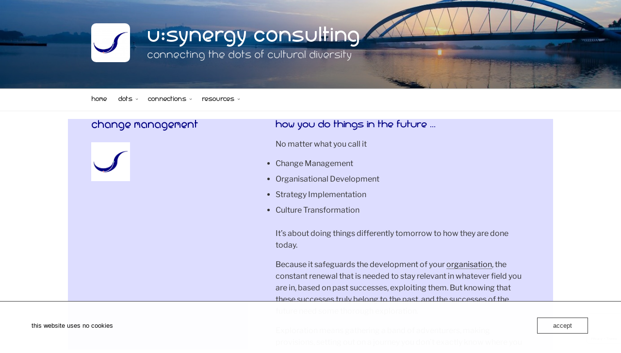

--- FILE ---
content_type: text/html; charset=utf-8
request_url: https://www.google.com/recaptcha/api2/anchor?ar=1&k=6LfACb0ZAAAAAPBlN2iOxyKRfv5bkUYg5cgSZfed&co=aHR0cHM6Ly93d3cudXN5bmVyZ3kuY29uc3VsdGluZzo0NDM.&hl=en&v=PoyoqOPhxBO7pBk68S4YbpHZ&size=invisible&anchor-ms=20000&execute-ms=30000&cb=rnv968qoyvp
body_size: 48817
content:
<!DOCTYPE HTML><html dir="ltr" lang="en"><head><meta http-equiv="Content-Type" content="text/html; charset=UTF-8">
<meta http-equiv="X-UA-Compatible" content="IE=edge">
<title>reCAPTCHA</title>
<style type="text/css">
/* cyrillic-ext */
@font-face {
  font-family: 'Roboto';
  font-style: normal;
  font-weight: 400;
  font-stretch: 100%;
  src: url(//fonts.gstatic.com/s/roboto/v48/KFO7CnqEu92Fr1ME7kSn66aGLdTylUAMa3GUBHMdazTgWw.woff2) format('woff2');
  unicode-range: U+0460-052F, U+1C80-1C8A, U+20B4, U+2DE0-2DFF, U+A640-A69F, U+FE2E-FE2F;
}
/* cyrillic */
@font-face {
  font-family: 'Roboto';
  font-style: normal;
  font-weight: 400;
  font-stretch: 100%;
  src: url(//fonts.gstatic.com/s/roboto/v48/KFO7CnqEu92Fr1ME7kSn66aGLdTylUAMa3iUBHMdazTgWw.woff2) format('woff2');
  unicode-range: U+0301, U+0400-045F, U+0490-0491, U+04B0-04B1, U+2116;
}
/* greek-ext */
@font-face {
  font-family: 'Roboto';
  font-style: normal;
  font-weight: 400;
  font-stretch: 100%;
  src: url(//fonts.gstatic.com/s/roboto/v48/KFO7CnqEu92Fr1ME7kSn66aGLdTylUAMa3CUBHMdazTgWw.woff2) format('woff2');
  unicode-range: U+1F00-1FFF;
}
/* greek */
@font-face {
  font-family: 'Roboto';
  font-style: normal;
  font-weight: 400;
  font-stretch: 100%;
  src: url(//fonts.gstatic.com/s/roboto/v48/KFO7CnqEu92Fr1ME7kSn66aGLdTylUAMa3-UBHMdazTgWw.woff2) format('woff2');
  unicode-range: U+0370-0377, U+037A-037F, U+0384-038A, U+038C, U+038E-03A1, U+03A3-03FF;
}
/* math */
@font-face {
  font-family: 'Roboto';
  font-style: normal;
  font-weight: 400;
  font-stretch: 100%;
  src: url(//fonts.gstatic.com/s/roboto/v48/KFO7CnqEu92Fr1ME7kSn66aGLdTylUAMawCUBHMdazTgWw.woff2) format('woff2');
  unicode-range: U+0302-0303, U+0305, U+0307-0308, U+0310, U+0312, U+0315, U+031A, U+0326-0327, U+032C, U+032F-0330, U+0332-0333, U+0338, U+033A, U+0346, U+034D, U+0391-03A1, U+03A3-03A9, U+03B1-03C9, U+03D1, U+03D5-03D6, U+03F0-03F1, U+03F4-03F5, U+2016-2017, U+2034-2038, U+203C, U+2040, U+2043, U+2047, U+2050, U+2057, U+205F, U+2070-2071, U+2074-208E, U+2090-209C, U+20D0-20DC, U+20E1, U+20E5-20EF, U+2100-2112, U+2114-2115, U+2117-2121, U+2123-214F, U+2190, U+2192, U+2194-21AE, U+21B0-21E5, U+21F1-21F2, U+21F4-2211, U+2213-2214, U+2216-22FF, U+2308-230B, U+2310, U+2319, U+231C-2321, U+2336-237A, U+237C, U+2395, U+239B-23B7, U+23D0, U+23DC-23E1, U+2474-2475, U+25AF, U+25B3, U+25B7, U+25BD, U+25C1, U+25CA, U+25CC, U+25FB, U+266D-266F, U+27C0-27FF, U+2900-2AFF, U+2B0E-2B11, U+2B30-2B4C, U+2BFE, U+3030, U+FF5B, U+FF5D, U+1D400-1D7FF, U+1EE00-1EEFF;
}
/* symbols */
@font-face {
  font-family: 'Roboto';
  font-style: normal;
  font-weight: 400;
  font-stretch: 100%;
  src: url(//fonts.gstatic.com/s/roboto/v48/KFO7CnqEu92Fr1ME7kSn66aGLdTylUAMaxKUBHMdazTgWw.woff2) format('woff2');
  unicode-range: U+0001-000C, U+000E-001F, U+007F-009F, U+20DD-20E0, U+20E2-20E4, U+2150-218F, U+2190, U+2192, U+2194-2199, U+21AF, U+21E6-21F0, U+21F3, U+2218-2219, U+2299, U+22C4-22C6, U+2300-243F, U+2440-244A, U+2460-24FF, U+25A0-27BF, U+2800-28FF, U+2921-2922, U+2981, U+29BF, U+29EB, U+2B00-2BFF, U+4DC0-4DFF, U+FFF9-FFFB, U+10140-1018E, U+10190-1019C, U+101A0, U+101D0-101FD, U+102E0-102FB, U+10E60-10E7E, U+1D2C0-1D2D3, U+1D2E0-1D37F, U+1F000-1F0FF, U+1F100-1F1AD, U+1F1E6-1F1FF, U+1F30D-1F30F, U+1F315, U+1F31C, U+1F31E, U+1F320-1F32C, U+1F336, U+1F378, U+1F37D, U+1F382, U+1F393-1F39F, U+1F3A7-1F3A8, U+1F3AC-1F3AF, U+1F3C2, U+1F3C4-1F3C6, U+1F3CA-1F3CE, U+1F3D4-1F3E0, U+1F3ED, U+1F3F1-1F3F3, U+1F3F5-1F3F7, U+1F408, U+1F415, U+1F41F, U+1F426, U+1F43F, U+1F441-1F442, U+1F444, U+1F446-1F449, U+1F44C-1F44E, U+1F453, U+1F46A, U+1F47D, U+1F4A3, U+1F4B0, U+1F4B3, U+1F4B9, U+1F4BB, U+1F4BF, U+1F4C8-1F4CB, U+1F4D6, U+1F4DA, U+1F4DF, U+1F4E3-1F4E6, U+1F4EA-1F4ED, U+1F4F7, U+1F4F9-1F4FB, U+1F4FD-1F4FE, U+1F503, U+1F507-1F50B, U+1F50D, U+1F512-1F513, U+1F53E-1F54A, U+1F54F-1F5FA, U+1F610, U+1F650-1F67F, U+1F687, U+1F68D, U+1F691, U+1F694, U+1F698, U+1F6AD, U+1F6B2, U+1F6B9-1F6BA, U+1F6BC, U+1F6C6-1F6CF, U+1F6D3-1F6D7, U+1F6E0-1F6EA, U+1F6F0-1F6F3, U+1F6F7-1F6FC, U+1F700-1F7FF, U+1F800-1F80B, U+1F810-1F847, U+1F850-1F859, U+1F860-1F887, U+1F890-1F8AD, U+1F8B0-1F8BB, U+1F8C0-1F8C1, U+1F900-1F90B, U+1F93B, U+1F946, U+1F984, U+1F996, U+1F9E9, U+1FA00-1FA6F, U+1FA70-1FA7C, U+1FA80-1FA89, U+1FA8F-1FAC6, U+1FACE-1FADC, U+1FADF-1FAE9, U+1FAF0-1FAF8, U+1FB00-1FBFF;
}
/* vietnamese */
@font-face {
  font-family: 'Roboto';
  font-style: normal;
  font-weight: 400;
  font-stretch: 100%;
  src: url(//fonts.gstatic.com/s/roboto/v48/KFO7CnqEu92Fr1ME7kSn66aGLdTylUAMa3OUBHMdazTgWw.woff2) format('woff2');
  unicode-range: U+0102-0103, U+0110-0111, U+0128-0129, U+0168-0169, U+01A0-01A1, U+01AF-01B0, U+0300-0301, U+0303-0304, U+0308-0309, U+0323, U+0329, U+1EA0-1EF9, U+20AB;
}
/* latin-ext */
@font-face {
  font-family: 'Roboto';
  font-style: normal;
  font-weight: 400;
  font-stretch: 100%;
  src: url(//fonts.gstatic.com/s/roboto/v48/KFO7CnqEu92Fr1ME7kSn66aGLdTylUAMa3KUBHMdazTgWw.woff2) format('woff2');
  unicode-range: U+0100-02BA, U+02BD-02C5, U+02C7-02CC, U+02CE-02D7, U+02DD-02FF, U+0304, U+0308, U+0329, U+1D00-1DBF, U+1E00-1E9F, U+1EF2-1EFF, U+2020, U+20A0-20AB, U+20AD-20C0, U+2113, U+2C60-2C7F, U+A720-A7FF;
}
/* latin */
@font-face {
  font-family: 'Roboto';
  font-style: normal;
  font-weight: 400;
  font-stretch: 100%;
  src: url(//fonts.gstatic.com/s/roboto/v48/KFO7CnqEu92Fr1ME7kSn66aGLdTylUAMa3yUBHMdazQ.woff2) format('woff2');
  unicode-range: U+0000-00FF, U+0131, U+0152-0153, U+02BB-02BC, U+02C6, U+02DA, U+02DC, U+0304, U+0308, U+0329, U+2000-206F, U+20AC, U+2122, U+2191, U+2193, U+2212, U+2215, U+FEFF, U+FFFD;
}
/* cyrillic-ext */
@font-face {
  font-family: 'Roboto';
  font-style: normal;
  font-weight: 500;
  font-stretch: 100%;
  src: url(//fonts.gstatic.com/s/roboto/v48/KFO7CnqEu92Fr1ME7kSn66aGLdTylUAMa3GUBHMdazTgWw.woff2) format('woff2');
  unicode-range: U+0460-052F, U+1C80-1C8A, U+20B4, U+2DE0-2DFF, U+A640-A69F, U+FE2E-FE2F;
}
/* cyrillic */
@font-face {
  font-family: 'Roboto';
  font-style: normal;
  font-weight: 500;
  font-stretch: 100%;
  src: url(//fonts.gstatic.com/s/roboto/v48/KFO7CnqEu92Fr1ME7kSn66aGLdTylUAMa3iUBHMdazTgWw.woff2) format('woff2');
  unicode-range: U+0301, U+0400-045F, U+0490-0491, U+04B0-04B1, U+2116;
}
/* greek-ext */
@font-face {
  font-family: 'Roboto';
  font-style: normal;
  font-weight: 500;
  font-stretch: 100%;
  src: url(//fonts.gstatic.com/s/roboto/v48/KFO7CnqEu92Fr1ME7kSn66aGLdTylUAMa3CUBHMdazTgWw.woff2) format('woff2');
  unicode-range: U+1F00-1FFF;
}
/* greek */
@font-face {
  font-family: 'Roboto';
  font-style: normal;
  font-weight: 500;
  font-stretch: 100%;
  src: url(//fonts.gstatic.com/s/roboto/v48/KFO7CnqEu92Fr1ME7kSn66aGLdTylUAMa3-UBHMdazTgWw.woff2) format('woff2');
  unicode-range: U+0370-0377, U+037A-037F, U+0384-038A, U+038C, U+038E-03A1, U+03A3-03FF;
}
/* math */
@font-face {
  font-family: 'Roboto';
  font-style: normal;
  font-weight: 500;
  font-stretch: 100%;
  src: url(//fonts.gstatic.com/s/roboto/v48/KFO7CnqEu92Fr1ME7kSn66aGLdTylUAMawCUBHMdazTgWw.woff2) format('woff2');
  unicode-range: U+0302-0303, U+0305, U+0307-0308, U+0310, U+0312, U+0315, U+031A, U+0326-0327, U+032C, U+032F-0330, U+0332-0333, U+0338, U+033A, U+0346, U+034D, U+0391-03A1, U+03A3-03A9, U+03B1-03C9, U+03D1, U+03D5-03D6, U+03F0-03F1, U+03F4-03F5, U+2016-2017, U+2034-2038, U+203C, U+2040, U+2043, U+2047, U+2050, U+2057, U+205F, U+2070-2071, U+2074-208E, U+2090-209C, U+20D0-20DC, U+20E1, U+20E5-20EF, U+2100-2112, U+2114-2115, U+2117-2121, U+2123-214F, U+2190, U+2192, U+2194-21AE, U+21B0-21E5, U+21F1-21F2, U+21F4-2211, U+2213-2214, U+2216-22FF, U+2308-230B, U+2310, U+2319, U+231C-2321, U+2336-237A, U+237C, U+2395, U+239B-23B7, U+23D0, U+23DC-23E1, U+2474-2475, U+25AF, U+25B3, U+25B7, U+25BD, U+25C1, U+25CA, U+25CC, U+25FB, U+266D-266F, U+27C0-27FF, U+2900-2AFF, U+2B0E-2B11, U+2B30-2B4C, U+2BFE, U+3030, U+FF5B, U+FF5D, U+1D400-1D7FF, U+1EE00-1EEFF;
}
/* symbols */
@font-face {
  font-family: 'Roboto';
  font-style: normal;
  font-weight: 500;
  font-stretch: 100%;
  src: url(//fonts.gstatic.com/s/roboto/v48/KFO7CnqEu92Fr1ME7kSn66aGLdTylUAMaxKUBHMdazTgWw.woff2) format('woff2');
  unicode-range: U+0001-000C, U+000E-001F, U+007F-009F, U+20DD-20E0, U+20E2-20E4, U+2150-218F, U+2190, U+2192, U+2194-2199, U+21AF, U+21E6-21F0, U+21F3, U+2218-2219, U+2299, U+22C4-22C6, U+2300-243F, U+2440-244A, U+2460-24FF, U+25A0-27BF, U+2800-28FF, U+2921-2922, U+2981, U+29BF, U+29EB, U+2B00-2BFF, U+4DC0-4DFF, U+FFF9-FFFB, U+10140-1018E, U+10190-1019C, U+101A0, U+101D0-101FD, U+102E0-102FB, U+10E60-10E7E, U+1D2C0-1D2D3, U+1D2E0-1D37F, U+1F000-1F0FF, U+1F100-1F1AD, U+1F1E6-1F1FF, U+1F30D-1F30F, U+1F315, U+1F31C, U+1F31E, U+1F320-1F32C, U+1F336, U+1F378, U+1F37D, U+1F382, U+1F393-1F39F, U+1F3A7-1F3A8, U+1F3AC-1F3AF, U+1F3C2, U+1F3C4-1F3C6, U+1F3CA-1F3CE, U+1F3D4-1F3E0, U+1F3ED, U+1F3F1-1F3F3, U+1F3F5-1F3F7, U+1F408, U+1F415, U+1F41F, U+1F426, U+1F43F, U+1F441-1F442, U+1F444, U+1F446-1F449, U+1F44C-1F44E, U+1F453, U+1F46A, U+1F47D, U+1F4A3, U+1F4B0, U+1F4B3, U+1F4B9, U+1F4BB, U+1F4BF, U+1F4C8-1F4CB, U+1F4D6, U+1F4DA, U+1F4DF, U+1F4E3-1F4E6, U+1F4EA-1F4ED, U+1F4F7, U+1F4F9-1F4FB, U+1F4FD-1F4FE, U+1F503, U+1F507-1F50B, U+1F50D, U+1F512-1F513, U+1F53E-1F54A, U+1F54F-1F5FA, U+1F610, U+1F650-1F67F, U+1F687, U+1F68D, U+1F691, U+1F694, U+1F698, U+1F6AD, U+1F6B2, U+1F6B9-1F6BA, U+1F6BC, U+1F6C6-1F6CF, U+1F6D3-1F6D7, U+1F6E0-1F6EA, U+1F6F0-1F6F3, U+1F6F7-1F6FC, U+1F700-1F7FF, U+1F800-1F80B, U+1F810-1F847, U+1F850-1F859, U+1F860-1F887, U+1F890-1F8AD, U+1F8B0-1F8BB, U+1F8C0-1F8C1, U+1F900-1F90B, U+1F93B, U+1F946, U+1F984, U+1F996, U+1F9E9, U+1FA00-1FA6F, U+1FA70-1FA7C, U+1FA80-1FA89, U+1FA8F-1FAC6, U+1FACE-1FADC, U+1FADF-1FAE9, U+1FAF0-1FAF8, U+1FB00-1FBFF;
}
/* vietnamese */
@font-face {
  font-family: 'Roboto';
  font-style: normal;
  font-weight: 500;
  font-stretch: 100%;
  src: url(//fonts.gstatic.com/s/roboto/v48/KFO7CnqEu92Fr1ME7kSn66aGLdTylUAMa3OUBHMdazTgWw.woff2) format('woff2');
  unicode-range: U+0102-0103, U+0110-0111, U+0128-0129, U+0168-0169, U+01A0-01A1, U+01AF-01B0, U+0300-0301, U+0303-0304, U+0308-0309, U+0323, U+0329, U+1EA0-1EF9, U+20AB;
}
/* latin-ext */
@font-face {
  font-family: 'Roboto';
  font-style: normal;
  font-weight: 500;
  font-stretch: 100%;
  src: url(//fonts.gstatic.com/s/roboto/v48/KFO7CnqEu92Fr1ME7kSn66aGLdTylUAMa3KUBHMdazTgWw.woff2) format('woff2');
  unicode-range: U+0100-02BA, U+02BD-02C5, U+02C7-02CC, U+02CE-02D7, U+02DD-02FF, U+0304, U+0308, U+0329, U+1D00-1DBF, U+1E00-1E9F, U+1EF2-1EFF, U+2020, U+20A0-20AB, U+20AD-20C0, U+2113, U+2C60-2C7F, U+A720-A7FF;
}
/* latin */
@font-face {
  font-family: 'Roboto';
  font-style: normal;
  font-weight: 500;
  font-stretch: 100%;
  src: url(//fonts.gstatic.com/s/roboto/v48/KFO7CnqEu92Fr1ME7kSn66aGLdTylUAMa3yUBHMdazQ.woff2) format('woff2');
  unicode-range: U+0000-00FF, U+0131, U+0152-0153, U+02BB-02BC, U+02C6, U+02DA, U+02DC, U+0304, U+0308, U+0329, U+2000-206F, U+20AC, U+2122, U+2191, U+2193, U+2212, U+2215, U+FEFF, U+FFFD;
}
/* cyrillic-ext */
@font-face {
  font-family: 'Roboto';
  font-style: normal;
  font-weight: 900;
  font-stretch: 100%;
  src: url(//fonts.gstatic.com/s/roboto/v48/KFO7CnqEu92Fr1ME7kSn66aGLdTylUAMa3GUBHMdazTgWw.woff2) format('woff2');
  unicode-range: U+0460-052F, U+1C80-1C8A, U+20B4, U+2DE0-2DFF, U+A640-A69F, U+FE2E-FE2F;
}
/* cyrillic */
@font-face {
  font-family: 'Roboto';
  font-style: normal;
  font-weight: 900;
  font-stretch: 100%;
  src: url(//fonts.gstatic.com/s/roboto/v48/KFO7CnqEu92Fr1ME7kSn66aGLdTylUAMa3iUBHMdazTgWw.woff2) format('woff2');
  unicode-range: U+0301, U+0400-045F, U+0490-0491, U+04B0-04B1, U+2116;
}
/* greek-ext */
@font-face {
  font-family: 'Roboto';
  font-style: normal;
  font-weight: 900;
  font-stretch: 100%;
  src: url(//fonts.gstatic.com/s/roboto/v48/KFO7CnqEu92Fr1ME7kSn66aGLdTylUAMa3CUBHMdazTgWw.woff2) format('woff2');
  unicode-range: U+1F00-1FFF;
}
/* greek */
@font-face {
  font-family: 'Roboto';
  font-style: normal;
  font-weight: 900;
  font-stretch: 100%;
  src: url(//fonts.gstatic.com/s/roboto/v48/KFO7CnqEu92Fr1ME7kSn66aGLdTylUAMa3-UBHMdazTgWw.woff2) format('woff2');
  unicode-range: U+0370-0377, U+037A-037F, U+0384-038A, U+038C, U+038E-03A1, U+03A3-03FF;
}
/* math */
@font-face {
  font-family: 'Roboto';
  font-style: normal;
  font-weight: 900;
  font-stretch: 100%;
  src: url(//fonts.gstatic.com/s/roboto/v48/KFO7CnqEu92Fr1ME7kSn66aGLdTylUAMawCUBHMdazTgWw.woff2) format('woff2');
  unicode-range: U+0302-0303, U+0305, U+0307-0308, U+0310, U+0312, U+0315, U+031A, U+0326-0327, U+032C, U+032F-0330, U+0332-0333, U+0338, U+033A, U+0346, U+034D, U+0391-03A1, U+03A3-03A9, U+03B1-03C9, U+03D1, U+03D5-03D6, U+03F0-03F1, U+03F4-03F5, U+2016-2017, U+2034-2038, U+203C, U+2040, U+2043, U+2047, U+2050, U+2057, U+205F, U+2070-2071, U+2074-208E, U+2090-209C, U+20D0-20DC, U+20E1, U+20E5-20EF, U+2100-2112, U+2114-2115, U+2117-2121, U+2123-214F, U+2190, U+2192, U+2194-21AE, U+21B0-21E5, U+21F1-21F2, U+21F4-2211, U+2213-2214, U+2216-22FF, U+2308-230B, U+2310, U+2319, U+231C-2321, U+2336-237A, U+237C, U+2395, U+239B-23B7, U+23D0, U+23DC-23E1, U+2474-2475, U+25AF, U+25B3, U+25B7, U+25BD, U+25C1, U+25CA, U+25CC, U+25FB, U+266D-266F, U+27C0-27FF, U+2900-2AFF, U+2B0E-2B11, U+2B30-2B4C, U+2BFE, U+3030, U+FF5B, U+FF5D, U+1D400-1D7FF, U+1EE00-1EEFF;
}
/* symbols */
@font-face {
  font-family: 'Roboto';
  font-style: normal;
  font-weight: 900;
  font-stretch: 100%;
  src: url(//fonts.gstatic.com/s/roboto/v48/KFO7CnqEu92Fr1ME7kSn66aGLdTylUAMaxKUBHMdazTgWw.woff2) format('woff2');
  unicode-range: U+0001-000C, U+000E-001F, U+007F-009F, U+20DD-20E0, U+20E2-20E4, U+2150-218F, U+2190, U+2192, U+2194-2199, U+21AF, U+21E6-21F0, U+21F3, U+2218-2219, U+2299, U+22C4-22C6, U+2300-243F, U+2440-244A, U+2460-24FF, U+25A0-27BF, U+2800-28FF, U+2921-2922, U+2981, U+29BF, U+29EB, U+2B00-2BFF, U+4DC0-4DFF, U+FFF9-FFFB, U+10140-1018E, U+10190-1019C, U+101A0, U+101D0-101FD, U+102E0-102FB, U+10E60-10E7E, U+1D2C0-1D2D3, U+1D2E0-1D37F, U+1F000-1F0FF, U+1F100-1F1AD, U+1F1E6-1F1FF, U+1F30D-1F30F, U+1F315, U+1F31C, U+1F31E, U+1F320-1F32C, U+1F336, U+1F378, U+1F37D, U+1F382, U+1F393-1F39F, U+1F3A7-1F3A8, U+1F3AC-1F3AF, U+1F3C2, U+1F3C4-1F3C6, U+1F3CA-1F3CE, U+1F3D4-1F3E0, U+1F3ED, U+1F3F1-1F3F3, U+1F3F5-1F3F7, U+1F408, U+1F415, U+1F41F, U+1F426, U+1F43F, U+1F441-1F442, U+1F444, U+1F446-1F449, U+1F44C-1F44E, U+1F453, U+1F46A, U+1F47D, U+1F4A3, U+1F4B0, U+1F4B3, U+1F4B9, U+1F4BB, U+1F4BF, U+1F4C8-1F4CB, U+1F4D6, U+1F4DA, U+1F4DF, U+1F4E3-1F4E6, U+1F4EA-1F4ED, U+1F4F7, U+1F4F9-1F4FB, U+1F4FD-1F4FE, U+1F503, U+1F507-1F50B, U+1F50D, U+1F512-1F513, U+1F53E-1F54A, U+1F54F-1F5FA, U+1F610, U+1F650-1F67F, U+1F687, U+1F68D, U+1F691, U+1F694, U+1F698, U+1F6AD, U+1F6B2, U+1F6B9-1F6BA, U+1F6BC, U+1F6C6-1F6CF, U+1F6D3-1F6D7, U+1F6E0-1F6EA, U+1F6F0-1F6F3, U+1F6F7-1F6FC, U+1F700-1F7FF, U+1F800-1F80B, U+1F810-1F847, U+1F850-1F859, U+1F860-1F887, U+1F890-1F8AD, U+1F8B0-1F8BB, U+1F8C0-1F8C1, U+1F900-1F90B, U+1F93B, U+1F946, U+1F984, U+1F996, U+1F9E9, U+1FA00-1FA6F, U+1FA70-1FA7C, U+1FA80-1FA89, U+1FA8F-1FAC6, U+1FACE-1FADC, U+1FADF-1FAE9, U+1FAF0-1FAF8, U+1FB00-1FBFF;
}
/* vietnamese */
@font-face {
  font-family: 'Roboto';
  font-style: normal;
  font-weight: 900;
  font-stretch: 100%;
  src: url(//fonts.gstatic.com/s/roboto/v48/KFO7CnqEu92Fr1ME7kSn66aGLdTylUAMa3OUBHMdazTgWw.woff2) format('woff2');
  unicode-range: U+0102-0103, U+0110-0111, U+0128-0129, U+0168-0169, U+01A0-01A1, U+01AF-01B0, U+0300-0301, U+0303-0304, U+0308-0309, U+0323, U+0329, U+1EA0-1EF9, U+20AB;
}
/* latin-ext */
@font-face {
  font-family: 'Roboto';
  font-style: normal;
  font-weight: 900;
  font-stretch: 100%;
  src: url(//fonts.gstatic.com/s/roboto/v48/KFO7CnqEu92Fr1ME7kSn66aGLdTylUAMa3KUBHMdazTgWw.woff2) format('woff2');
  unicode-range: U+0100-02BA, U+02BD-02C5, U+02C7-02CC, U+02CE-02D7, U+02DD-02FF, U+0304, U+0308, U+0329, U+1D00-1DBF, U+1E00-1E9F, U+1EF2-1EFF, U+2020, U+20A0-20AB, U+20AD-20C0, U+2113, U+2C60-2C7F, U+A720-A7FF;
}
/* latin */
@font-face {
  font-family: 'Roboto';
  font-style: normal;
  font-weight: 900;
  font-stretch: 100%;
  src: url(//fonts.gstatic.com/s/roboto/v48/KFO7CnqEu92Fr1ME7kSn66aGLdTylUAMa3yUBHMdazQ.woff2) format('woff2');
  unicode-range: U+0000-00FF, U+0131, U+0152-0153, U+02BB-02BC, U+02C6, U+02DA, U+02DC, U+0304, U+0308, U+0329, U+2000-206F, U+20AC, U+2122, U+2191, U+2193, U+2212, U+2215, U+FEFF, U+FFFD;
}

</style>
<link rel="stylesheet" type="text/css" href="https://www.gstatic.com/recaptcha/releases/PoyoqOPhxBO7pBk68S4YbpHZ/styles__ltr.css">
<script nonce="MB3YpQfiUHPOyTGMYe2e7w" type="text/javascript">window['__recaptcha_api'] = 'https://www.google.com/recaptcha/api2/';</script>
<script type="text/javascript" src="https://www.gstatic.com/recaptcha/releases/PoyoqOPhxBO7pBk68S4YbpHZ/recaptcha__en.js" nonce="MB3YpQfiUHPOyTGMYe2e7w">
      
    </script></head>
<body><div id="rc-anchor-alert" class="rc-anchor-alert"></div>
<input type="hidden" id="recaptcha-token" value="[base64]">
<script type="text/javascript" nonce="MB3YpQfiUHPOyTGMYe2e7w">
      recaptcha.anchor.Main.init("[\x22ainput\x22,[\x22bgdata\x22,\x22\x22,\[base64]/[base64]/MjU1Ong/[base64]/[base64]/[base64]/[base64]/[base64]/[base64]/[base64]/[base64]/[base64]/[base64]/[base64]/[base64]/[base64]/[base64]/[base64]\\u003d\x22,\[base64]\x22,\x22bVtVw74Rwow6wr7DkcKew7fDlXRww7EKw7DDvB07dMOFwpx/VsKPIkbCtzDDsEomesKfTXHCixJkJcKNOsKNw6DCgQTDqEctwqEEwrN7w7Nkw5fDpsO1w6/DucK/fBfDlgo2U1dBFxIjwqpfwokUwq1Gw5tOPh7CtiPCtcK0wosjw5liw4fCllQAw4bCiSPDm8Kaw6bChErDqS3CgsOdFQZtM8OHw6dDwqjCtcObwqstwrZzw6ExSMOQwo/Dq8KAJ2rCkMOnwpElw5rDmRc8w6rDn8KfIkQzZAPCsDN8YMOFW0bDvMKQwqzCuz/Cm8OYw6jCl8KowpIqVMKUZ8K9AcOZwqrDsHh2wpR9wo/Ct2kHEsKaZ8KFfCjCsGoJJsKVwp/DhsOrHg48PU3CoFXCvnbCvE4kO8ONbMOlV1TCkmTDqR7DjWHDmMOhZcOCwqLCjcO9wrV4GwbDj8OSN8OPwpHCs8KVKMK/RRt9eEDDjcOjD8O/NWwyw7xdw4vDtToJw7HDlsK+wosuw5oga24pDj9KwpphwqvCr2U7fcKZw6rCrREzPArDpCxPAMKDR8OJfx/Dm8OGwpAdK8KVLglNw7Ezw67DjcOKBTPDq1fDjcKFMXgAw4fCj8Kfw5vCq8OgwqXCv0cWwq/Ciz/CgcOXFF5zXSkCwpzCicOkw7XClcKCw4EFSx5zWH8WwpPCmFvDtlrClcO+w4vDlsKQX2jDklDCmMOUw4rDrcKewoEqHAXClhoyGiDCv8O4GHvCk13Cu8OBwr3CmWMjeQV4w77DoUXCmAhHDUVmw5TDlwd/WTZ1CMKNSsONGAvDocKEWMOrw5I3eGRfwrTCu8OVLcK7GiouCsORw6LCoCzCo1oewoLDhcOYwqXChsO7w4jCicKNwr0uw5PChcKFLcKqwonCowdHwrg7XXjCmMKKw73DrMKuHMOOUmrDpcO0YgvDpkrDhsKNw747PsKew5vDkm/Co8KbZTZnCsKaTcONwrPDu8KawoEIwrrDi34Ew4zDksKPw6xKLcOiTcK9T37Ci8OTP8KQwr8KOEE5T8KEw6ZYwrJ3BsKCIMKFw6/CgwXCh8KHE8O2VWPDscOuaMKUKMOOw7FAwo/CgMO7YwgoXMOudxE/w6d+w4RqYzYNXMOsUxNjcsKTNwXDqm7Cg8KWw553w73ClMKVw4PCmsKCQm4jwptWd8KnPgfDhsKLwrRwYwtAwr3CpjPDjRIUIcOgwqNPwq1wasK/TMOFwqHDh0cVdzleWGzDh1DCq0zCgcONwo3DucKKFcKSEU1EwrjDhjomFMKsw7bChkAANUvCmjRswq1WCMKrCgvDj8OoA8KfQyV0Sw0GMsOmGTPCncOGw5M/H1gCwoDCqnZ+wqbDpMOxZCUaVQxOw4NnwpLCicONw63CsBLDu8OkIsO4wpvCsDPDjX7DnANdYMO/[base64]/CisKoCcK8wqzDmsKyw4RCw7x2RickCHcIWsOhchzDiMKyV8K3w49fISp9woZQOsOeL8KhUcOcw60AwpldM8OEwopPY8Ktw5wiw7RFZcKYYsK1RsKwQ1BEwo/[base64]/w5jClX/DosO/[base64]/Cu8K/w7wVwrsiw7fDiChGwq/[base64]/w6rCv1AiOsKODcOlw4vCu0PCnEccwrEZZMOBIzZ4wphuPXPDsMKRw6JCwrhgV2PDm3wsccKhw7BOKcOxD2bCj8KNwrrDrAnDvcOMwrVDw5FWcsOfM8KMw7bDvcKbdDzCqcOyw7fCpcOnGh/CsXXDlyV7wr4XwpPCqsOVQXDDvj/[base64]/CqScKw5zCoMKRAWnCqsKTQsOQEcKOwqXCkwHChSlvRHzCs080wqHCmjBDJcK1G8KEcH3Dp23Cokk0E8OVMMOswq/Cnk5pw7TDtcK7w6ldDS/Dpz1KMzzDuhQbw4jDmFvCnyDCnA9Ww5cUwoDDo1FIOVgvfMKsJHcIZ8Oswr0swrg8wpcawpwCXiLDgR5ve8ODdMOQw5/Cm8Ogw7nCmXQSVMKtw74JcsKOJxsLdkZlw5oCw48jw6zDqsKlZcOQw7/DmMKhWDcLeWfDqsOyw48zw5Vtw6DDkmLCusOXw5VgwpDClxzCo8O+PjcaHF3Di8K1WDYNw5XDpQrCgsOsw5RxFX45wrd9CcKbXcOsw4EjwqsZIcKDw7/CvcOSGcKWwrNKMzjDqVd6GMKXVzfCp3IDwrrCjEQnw5dCI8K1NEbCqwbDt8OCJlzDmFJiw6V2V8O8I8KvdBAEek7DvUXCh8KVaVjCqkDCoURRMcOuw7wqw4nDlcK+YTMhKzIfP8OOw4/DsMOvwrTDuUtKw5NEQ1jCpMOELn7Dp8Olw7g1IsO0w6nCv0EmAMKtR2vCqxvCi8OECSlUwq9zYmzDtR4TwqDCrAbDnltaw4Z6w63DlWEDJcOPccKcwpUhwqoswq0Lw4bCiMKkwpbDgzXDjcORHQ/Du8OoSMK/[base64]/DvsK8wpwCR8OrwqTDh8Ocw7zCg8O7wp/CkW7Cv33DkcOjeGHCocKYdz/DlMO/wpjChlvDgMKBECvCjsKvQsK7w5fChQvCmVt8w58ecGvCvsOLTsKQecKvAsOaWMKCw5w2UQDDtB3Dn8KlCsKMw4DDlRfCil0hw7vCoMO/wpjCs8K4HSvChsOzw5ocGUfCkMKwOQ00SmnDkMKeTA1OTcKXIcKsVMKAw6HCssOqZ8O0WMOXwpojUWnCusO/wrLCrsOcw5ZXwpTCrjUWIMOXJS3CvsOEeRV/wp5mwpBQNcKbw7x8w7NJwr7Cn0PDlcKmTMKtwop1wq1iw7/Cqj8gw7rDnlLCmcObw4xKbD5Bwp3Du2NCwoFQe8O7w5/CmFN/w7PCn8KBEsKOLzrCtwzCjHpTwqhrwoknKcOzW2hJwqjDisOJwpPDkcKjwpzDhcOZdsK3RMKsw6XDqMKDw5rCrMKHJMOnwrMtwq1QfMOZw4zCpcOTw73DkcKKwoXCqgE3w4/Ckn0cVQ3CgBTDvyYDwoPDlsKqXcO1w6bDjsKrwoVKWXLDkkDCmsKqwqbDvipIwoI1ZsODw4HCpcKCw7nChMKpGcO9CcOnw67DtsOlwpTCpSHCqltiw4LCmBTDk391w53CmDJ8wo/Do212wprDr0LDtmnDk8KwL8OxCMKTa8Kow60VwpjDkm7CnsOYw5Yjw74MGwkrwq0CMnt9w7RlwoNIw6tvw6HCoMOpY8O2wpHDm8KhEsOMeHl0GMOVMwTDuzfDoDXCqcOSCcKwPcKjwowrwrXDt0XCoMOOwqjDrsOEZV4wwqI/wrnDkMK3w74+QkgMc8K0WAjCvcO7S1LDk8OjYMOiS03Dt2AFXsK7wq/ChQjDl8OsSCMywq4bwqEywpNdIV01woVxw6jDikIcJMOef8KJwqtjdGETWUnCnDNjwpvDtE3Cn8KBd2vDh8O4D8O4w77DpcOlAcOSIMKJM3rCgcOxHA9BwpABb8KLIMObw4DDnn8/ZFzDlzt9w4x+wrEmZk8bIcKeX8Kmw54Iw64Iw7NAN8KnwpZmw4FKZMKUT8K/wqszw47CmMO9JU5iBTPCkMO7w7nDiMKsw6bDh8KCwpxHCynDgcKgJ8KQw6TCnn8WXsK7wo0TAVvCj8Khwr/DoB3CosKeIzfCjinCrTU0RsOaHhLDkMOJw7ESw7jDkWY0EURsGsO9wr9PT8Kxw7E0CwDDocO2I0DDi8OLwpIIwo/DnMKqwqtiTAATw4PCoR50w41MeSkiw4zDpMKLwp/Di8Krw6IVwrjCm3gfwozCucKsOMOTw6JYd8ONKg/ChV3CrcKSw4HComccXsOywoQASUkURE/[base64]/[base64]/[base64]/CmsOWGFjCi8KOM8Kyw7PDsy89w5jCo3k4wrZEwrnDuiTDp8OhwqBcMsKowo/DtMOUw5zDqsKawoVdDSbDvj12WcObwp7CgsKNw4vDpsKKwqfCicK2IMOmbRbCgcO+wqFGV2FzI8O/E3/[base64]/wo/DqQpDw5bCmsK8PcK7G8KDwozDrnxVwrHCmFPDrsO9wprCncK9CcKyI1s4w7zCgT94w5wSwolmC3ZgXFvDl8OnwohETip3w53CvgPDuh3DjwoaAVYAETEUw4pEw47CtMOewq3CmcKvf8OZw6NGwr5ewp1Cwo/DrsKdw4/Dp8KjNsOKEwsdDGVIScKHw7dnw6NxwpR7wpzDkCU8eQFNecKbXMKzfgzDn8OAYngnwpTCgcOLw7HCrCvDnTTCocOzwpnDp8KCw402w47DicO+wo3DrQMsNMONwpjCt8KHwoEzWMOwwoDCqMOkwoV+F8OrN3/Comtmw7/CoMODERjDriscwr95Pg8ffznCisKHWj0lwpFLwo4odht/T2MPw63DlsKswr9vwogFMEkhZ8KuAClzL8KHwpnCksK7aMKue8OSw7rCisKtOsOvQ8Kjw5E7wpshw4TCpMK5w6B7wrJaw4TDh8K/fcKZA8KxdSvDrMK1w4MoLHXDs8OTAl3DozbDg0DCjF4oQRHChwTDmWl5KGJqVsOkQMOFw41QF2DCvxtuIsKQVzJ6wosYw5jDtMKJCsKYwpbCt8KLw6EhwrtcYMKTdGfDo8OBEsOxw5bDrUrCk8OjwoFhAsKuPhzCtMODGFh/CMO2w4zCvSfDmsOyF0QKw4TDvHTCm8KPwrnDosO1YhHDjsKjwqTDvVjCu1shw5LDvsKow6Aew7cPwpTCgsKwwrvDlXPDhsKXwqHDv1d5w7JJw4Yqw6HDnsOFWcK5w79wOcOIa8KWDxfCisK2w7cVw5/DmmDCgAo8BRrCgB1WwoXCkSpmcQvCkXPCnMONH8OMwqFLQkHDn8K5NzUsw5TCmcKpw4HCnMOkI8Oow4BDa07Cv8OYM04Sw5fDnWLDlcK+w7LDhjzDiG/[base64]/OcKvwp7Ch8KEwoxJw6zDl8OMC3LDrhtLZSh4Y8Orw6ZuwqHDr1TDscKQCsOscMOPaA5xwpplLSFQe3dXwoEJw7DDlcKGC8KewpfDqGPCgsODDMO+w4tGw4IHw6Z1UGQrOzbDmDAxesKIwrcPSirClsKwen9Gwq5PC8OWOsOSRRV/w6MhJMOww7LCuMKlKhnChcOJG2sMw7Q1RwF2AcKFw6jCshd2PsODw57CisK3wp3DiTDCjcOUw7/[base64]/DmCEaZMOmAcOtRsO3HTjCnsKZHyTCmMKrwq3ChFzCrlMvRsOuwpfCkBMdaxtAwqjCs8KPwrEmw44vwoLCtDByw7PDjcOww6wuJXLDhMKMPk5/PW/DusKRw6c5w4FRK8Kme2fCqkwVUcKLw5TDjkVZEVsGw4LCjA91wrEvw5vCrHTDtnNdFcK4Z0nChMKEwpc/WSHDviLCjxtiwoTDkMKTWsOiw4ZBw4TCisO2F25yNMOAw63CuMKJcsONZRLDj1c3TcKiw57CnhBqw5wCwrsIc13DrcO7ByPDhFMhf8OPw7NdTQ7DrH/[base64]/c8KVwrDDq8OPw6PCribCqxkQEF3CoRx8GUnCg8O8w5kqwpnCiMKmw4/DgSACwpooO1/Dp20DwprDqhrDl1xfwrHDtB/DuifCh8O5w4hdAcKYF8K3w43DpMK0WGYew4zCrsKoCDgVdcO5ZBPDqzoJw7/[base64]/CqnjCkk4PCnjDt8KfwoQAwo/CpmXCisK2wpRLw6FxeXXChBpCwrHCr8KJPMKkw4Nvw6hbJ8ObfWh3w6jCpyHCoMKEw5QvDkl1eFzDpUXCmC4NwpnCkRzCh8OkW0HDg8KyS2DCg8KiBFpHw4/Dk8O5wo3CuMORDlMhSsKnw4p+GFAswqUtfcKOcsK/w74rQ8KtM0IIVsKkGMK2w6vDo8OEw70OecKIEDnCj8OnByvCqMO6woPCiGbDpsOcCVNXOMOFw5TDik0/w6/CrcOkVsOLw5B6L8KtbUHCjsKzw7/ChzbCgjwfwqwQR397wpTCuBNZw69yw5HCnMKkw5HDncO0H3AUwo9gw7p8Q8KnQG3ClBXDjCt8w63CoMKgPcKpblZTwqhtwo3CpgoLRiMeOwx2wpjCncKgJsOawonCqcKdcxw/[base64]/CsFMkJwQbw4RuWWDDsg7Dh0dnwrrDhER1WMOTw6/[base64]/CiCjDjgPDhMOJw4XCkQpDA8OCwqDDocOPH3A7UFBFw5c/[base64]/CrcOST2F0w71PQT3DgHfDuhLDgn3Dqm1nw4ENw4pyw6onw7Z0w7zDpsOva8KcC8KOwp3Dg8OJw5doZMOaTQrCucKzwonCh8Knwp9PPXDDhAXCv8OPOn4kwoXDg8OVIlHCqA/[base64]/CoW3CmcOGD0MuKcK0Dl1uOEjCoHBuKMKww6AuYcKQTEnCkWwALw/DvsO0w4zDgcK3w5vDkGbDtcKbBULCg8Ogw7jDt8K0w5xGEnwRw65ABMKmwp1/wrY3KcKFDm7DosK+w5bDi8OJwonDsCdXw6gZFcO4w5jDmi3DqcOXE8ORw4Fawp4Qw41Fwq5iRVbCjFsLw5s2VsOXw4F2BcKxecODBjBZw4XDtQ3CmwzCrFjDkUfCrEDDgUIIayHDkHfCsmd9YsOOwp41wqR/wqkvwqtxwoJ7RMK8dx7DlnYiOsKxw4B1dlEew7EELsKMwolgw7bCjcK9wqNeV8OjwpksLcKZwpnDksKKw4jCkhRkw4PCsTYEXMKcLcKvRMK8w4BCwrF8w7Z+V0HCrsOWD3vCisKpLWNHw4bDlxdeeDbCnsO/w6QewpEEPQp/[base64]/CmMKSwoAMw5TDuFtkDsKswrzCohnCtHdSwo7Dt8O5w5zCmMOzw589dsOxZgMPS8KBFklvakB2w6XDqHhQwr5Twq1xw6LDvRpxwqfCqBw2wrpJw5x0B37Dk8OzwqZgw6BIPD1Cw6JNwq3CgMO5E1xJBkDDpHLCrMOWwp/DpyZRw4Q7w7/Dji3Dm8K2w7jCh2d3w59jwpwKXMKsw7bDtEXDkSA/aiY9wprCuGXChzLCvA1wwp/CoSnCrFwZw5wJw5LDiyjClsKTc8KpwrXDncOxw60LNmF3w69vPMKywq3CkFzCncKiw5U6woPCnsKcw4/Crwl+wq/DuX9PZsOOah4nwrLCk8K8wrHDlTlVYMOiPsKJw7JfScKcP3dGwpAtZsObwodTw7c3w47ChW0Xw4jDmcKbw7DCnsONKVgOJMOuGRHDiWzDnVtlwrrCvsKxwqPDpD/DqMKwAgDDrMKvwo7CmMOQbCDCpFHDgFMxw6HDp8OjIMKVc8Ofw495wrbChsO3w7AYw5zChcK5w5bCpyzDoWNcd8OxwqA8e1LDkcKywpTCosOmwr/DmlHClcKAwoXCnjPDhMOtw4/ChMK9w6hVFAhIN8OnwqAZwohAH8K1JwsqBMKLI2rChsKRLMKOw5LCrxPCpxUmVWRmwoDDiy8DUHXCqsKhKADDkcOGw7JvOnDCvSrDksO6w6Yfw6PDrsOkTAbDi8OYwqMPc8OSwr3DpsKkByUOfk/Ds1UmwqlSEMKYJ8Ofwq40wrQYw6PCv8KXLsKzw6dIwrnCncOFwoB+w4bClk/[base64]/CoBPDtAFifMOwwrPDkHhMwpfClsK5fEkqw7bCs8OwIsKucDbDhTjDjxZXwrd7Wh/CucKww4Q/dH3DkTzDm8O/[base64]/[base64]/[base64]/Vnhbw4V8BVDDoFHDtcK+wqnCtWMDMnvCuhE5IXLCtsOTw6k4FsKVfFIvwpENW015w4jDtMOGw73CpRwowpl6QCU5wod7w6PChT1Uwo1wOsKnwqbDoMONw6Bkwq1IN8O1wqPDt8KnHsOawoHDpF3DpCXCqcO/wrzCgzoJNzJiwoDDtSXDt8KoEiDCthYTw7bDuSPCnyENw5JUwp7DnMOewq5vwpfCqF7Dl8OTwpgRISEKwrEuCMKRw5/ChGbDmXbCmQfCqMOvw5p9woXDvMKdwqrClR1DZMOTwqnDkMKqwrQ0D1rCqsOBwpwKQ8KAw6DCn8OFw4nDosKqw6zDrS7DgMKFwqBMw4ZYwo01I8OVc8KIwp1mAcOEw4/[base64]/wr0/w7DDgUcuSMKXX8OkJ8KUw7rDlVYRTMKSa8KRWHXColjDuUXDjEBgbVvCmjMvw5PDqlPCtmo+ZMKJw4zDncOuw5HCgixHLMOYOjY6w7Jqw4zDlwHCksKUw4Zxw7XDksO0PMORDcK6DMKUEsOrw4goesOZMkd6fsKEw4vCr8O/w7/[base64]/Dol3Dj8KdwonDm8OpwrlLw4xJVUfDtwDClH7CsjPDr8Orw7VyQ8K2wqxsRcKTK8KpKsOOw5nCmsKcwptfwqBvw7vDhisXw6gkwoLDo2l4PMOHZ8Oew7HDscOGQRAbwpXDnQJBUzt5ERfDssKrdsKsTS4QZsK0fsOew7/ClsO5w4jDnsOrOkrChMOXfMOCw6bDgsO7JUnDs2Nyw5fDj8KrWQHCt8ORwq7Dq17CmMO4esOeQ8OUZMKywoXCq8K6OMOswqR+w4wCD8Ouw6UHwpkqfUpKwrV8wo/DtsOmwrAxwqjCrcOOwoN9woHDoV3DosOWwpPDi0hIYcOKw57DrkVaw6RVdsO7w5dWA8OqLyp0w7g2ZsOqCkkbwqEOw4NswrV6Mz1cTCnDp8OIVBHChQ9xw5bDisKSwrDCq3vDt23DmMKWwp4Bw6XDujY3HsOFwqw7w4DCm0jDlgXDiMOxw4/CqhXCi8OFwrDDoG/DgsORwrHClcOWwqLDtFM0TcOfw4YIw5XCp8OHfEHCs8OQTHrDrlzDrTQBw67DjzvDsnfDucKtHljCkcKGw7NoZcK8GFE5MzHCrVkQwqcAOQHDph/DhMOgw6R0wr5Mw7U6FcOnwq46OcO8wp56bCsXw7zDsMOGKsOVNQ85wpUzesKUwrUnCSh9wonDnsOGwoUUSzjDmcOQI8Onw4bCq8Kxw4zCjybCoMKyRTzCq3TCvWLDpRppNMKBw5/CpRbCnXIFBSLDgAU7w6vDn8OTB3ozw5dbwrNswqXDh8O9w6gawqAGw7LDlMK/P8OOAsKLYMKZw6fCu8K1wqtmQ8OrU3hqw7bCq8KCNlBwAV9YZldnw7XCi1UdOwQfEF/DnDDCjzvCtHAawrfDoDYFw6nCjiLCv8OTw7oCbhA9HsO5FknDo8OuwqUeYyrCglMtw6TDoMKtQcOvFQjDhSk0w5kewq4KNMOlYcO2wr/ClMOtwrldHCpkWwPDijDDnnjDo8Ogw4h6RsKbwoTCrGw9PCbDm2bDvsOFw7TCpwpEw7DCnMOnY8O7CHg2w6HCo2IcwrhjfcOcwqLCiEnCosKcwr9fHsO4w5PCpBXDnz/[base64]/CrxQ1b1PCu2tHwoDDusOyw5PCtSwFw7LDn8OTw4HCuA0iPcOpwot6woJgH8OHJQjChcOeE8KeFnbCvMKKwpIIwqAIAcObwrTChzI1w4jDs8OtBiHCtTQdw4xQw4nDh8Odw4QYwq/Ci3gsw6g4w68/R17Cq8K6IcOCOMOMNcK9OcKUfWBYRFpGQVfCvsOsw7bCkVBTwqN8wo7CpcOEVMKSw5PCj3U6wrxYeybDnT/DrBU3wrYKDzrDoQ4Iwq5vw59oGsOTIFULw6kDa8KrLmonwqtIw4HCgBESw7J1wqFLw6nDj25hChMyG8KpSsKVFsOvWnYRf8OawrXCj8O/w7MWLsKQP8K+w5/DtMOICsOTw5bDv35nK8OCT0wYeMKzwrJYT17DnsKOwo58QWhPwoVpNMOcw5VZfcKww7rDqnsST2E8w7QkwrsUH0kxeMOQI8KHfwvCmMOFwoPCsRtNX8KdC3kQwrbCmcK6LsKeacKcwrFxwrHCvykdwqkyYVXDv0Qtw4QnFXfCssO/cT5VTmPDm8OlZCHChCPDgx55UhRYwrrDlmfDn0JMwrLDhDEIwo4fwpcMWcOmwoc6UBHCvMOYwrogMCQzPsOZw6rDt3hUImbDjy7CmcKdwpFTwqHCuGjDh8OoBMOBwovDjMOPw4d2w79Gw5XDosOMwoJywpthw7XDt8OaM8K7RcKtTggIA8K7woLCscOqZcOqw4/Cl2TDqcKLYl7DnMK+I3t6wrdfUMOoY8O3JcO8AMK5wpzDry5jwqNLw7YzwpBgw4PCv8KIw4jDsGrDl2jDi21ef8ONf8OWwpFDw4/DhhHDscOpe8Olw70odR07w4w1wpIlQcKvw4FrNQ8rw4vCr1EWaMOnbVLCoThXwq8mWgjDmsONe8OLw7rCkUZVw5PCscKSeR/DiE10w6c6NsKPXMOUcyBHI8Kcw7zDk8OTFgJIezYRw5TCiSPDqB/DpsO4c2gXCcKyQsOwwrZFBMOSw4HCgDDDmC/CgB3Ch2J6w4ZiUgcvw6nChMKwNyzDh8OlwrXCmiprwr8ew6XDvBXCvcKuA8KwwqzDvcK9woTDjEbDnsOrwp1ZGFLCj8KCwpzDlTRSw5JTAkPDhCdMXMOOw4jDiGV3w4xPDQjDk8KidT1ebnkIw4vCocKxWljDkxJ9wrV/wqHCncObWMKLLsKDwr1pw4VUK8KbwonCscKCayTCjHXDhUAmw6zCtS1UG8KTSTpyH3NUwpnCncKIOE4WcUrCisKWwo5dwovCpcOgccOOe8Kqw5PChCFENGnDrh0Uwogdw7fDvMONUhZRwrzDgElCw4DCgcK/E8O3XcKGWCJdw5TDlzjCvQjCsldccsKYw4tYWwEVwoVSQiTChioRMMKpwpXCtltLwpzCmiXCp8OLwqrCghXDhMKwesKpw7XCpmnDosOFwpDCtGzCuCNTwr4nw4QxAHvDoMOaw6/DqcKwScKHQ3LDj8OsW2cEwoE/[base64]/ClMK5w79Fw6pdwocmw7LDq8KRVcOMXFLCucKsZHI9bnvClCVPR3rCqsOIasO/wr8Bw79Kw5Rvw6/Ck8KVwphIw5rCisKAw7JMw4HDvsOEwoUJNsOtOMOgX8OrTnxqJTTCjMOzAcKRw6XDhMKVw4XCgGE6wo3Clno/[base64]/CqwjDv8KdM8OOJB50w5vCssKtYMOmw4VuA8K3czPCrcOiw5bDln7ChRZzw5nCpcOow6EMQVtFM8KwB0rCigfClgYHwo/DpsK0w53DlwTCpHNDBDNxasK3wqUtLsOJw51Pwr9gasKjwq/DucKsw5wPw4jDghxDFEjCrcOqw5ICY8KHw7HCh8KVw67CswRvwo9FXTcPH3RIw6oowpYtw7ZEI8OvP8Ofw7jCp2hGIsKNw6/DlMOjHn1yw4LDvXrDtFfDvz3DqMKVZyZzPsO2ZMOxw4UFw5LCuXHClsOIw63Ck8O3w7ECZWZqXcOPCT/Ct8K4NxwiwqY5wqfDicKEw53Ck8OJw4LCmzNjwrLCusOiwpNMw6HDiQZ4wrbDuMKAw6Zpwrg1J8KWG8O7w4/DiU9fXwhfwrrDnMKnwrfCn0zDnHXDqSnCqlXCjxbDp3kwwrxJcj3CqsOCw6DClsK7woVONB/[base64]/[base64]/GGVVPsO/w75lH8K9w5/ClUXCsF7DjsKBw7/DvjpTw5TCuwJhF8OVwpHCsyrCpi1pw5XCrF4xwrjCusKDeMKSUcKrw4LDklF6dAjDpXJRwpxLXRjDmzY9wq/[base64]/CjDzCihxGT8OiFTpxPcOHw7FVw5kBwqbCtcO0Enh8w7TCqAzDpsKbXhJgw7fCmi/Cj8KZwprDmFvCoToBEGnDqnY8SMKfwqPClx/Di8OVGgDCmhtKYWh1ScKHamHCksODwrxQw50ow4ZaLsK0wpvDisKzwr/DtGDDm2d7ecOnIsOrDlfCs8O5XX03SsO7ZklyNyPDrcOIwrDDqETCisKLw7ARwoAWwqYCwrU1SHPDmMO7ZsK/M8OAWcKmXMKFw6Amw4R+LA4DdREvw6DCkFHCkXdcwqPCjsOxZCEGOAjDpsKdKw5+OcKELyDCr8K1FwIFwplqwrPChsKeTVHCjg/Dj8Kcw7XCo8KtPzLCpFXDtnrCp8O1MmTDuCNdCBDCvh8Sw6nDgsK2bRvDm2Etw5HDlMObw4jCo8KTO3d0QCEuK8K5w6dzGcO8MGRfw4B8wprCujPDmcOnwq0EX0JEwoBgw69ow6/Dkw/CrsO7w6Jgwo4uw6fDt0R1ElHDtinCkmt9NCsfTsKpwrhKVcOVwrnCtsKOFsOhwobCpsO1GRxaHTDClsOWw6wSOELDvlk5PSMdE8OTDDnChsOxw582eRRKRQ7DpsKmLsKGJcKDwoHDscO9IVDCn0zDhgQjw4/CjsOGW0nDrywaSU/Dnw4BwrglHcOJGjfCtTHCpsKeEEo/[base64]/Dg8OCIcK3P0rDmsOqRBINEl5+QjPCh01rUhF/bcKfw4vDh8O2YMOoTMOPPsKvW2oLO1NXw5bChcOEPUNow7DDp1zCvMOCw6bDr2bCnE8Hw7Ycw694L8K3w5zChG8pwrLCg1fDmMK6dcOmwq8JS8OqSAo+OcKaw5o/w6jCnErChcOtw7/DlMOEwqJCw6PDg1DDuMKYasKJw7TCkcKLwoPDtzDDv3g8dBLCrjs7wrUPwrvCtW7Do8K/w67CvyNePcOcw6TDrcKUXcOywrcowojDvsOVwqvCksKEwrbDscOOagArWyc4w7JvMcK+LsKKBRVcXBxNw53Dg8Ogw6d8wrLCqhQjwoBcwoHCny7CsCNJwqPDoQjCqsKMWwRfUAbCncKeccK9woged8KCwozCgDfCscKDAcOCTzfDkyE8wrnCgn7CnQgmT8KAwo/DsnTCoMOIIsOZf24bAsOKw6JzFyfCmBnCtmhJHsObH8OGw4rDpj7DncOZQBvDiQTCgklnZcOcw5nClgPDmh7CpG7DuXfDvljDqgRcCRzCu8KHEMOpw57Ck8OgSAUOwpPDkcOJwogrUBwTKMOVwptKccKiwqh0w73DscKXQEVYwr3CkgldwrvDhX0Swq8NwqMAXW/ChcKSw4jCu8K6DnLDv0rDosKxJ8OUw51jH2/CkmLDqxNcKMOrw7pccsKnDVbCtnzDuDR1w5RpchXDtMOyw68/w77DthrDj2BwMyBcH8OFYAcew4NkM8Odw6liwqRXUjUuw4IIw6fCmcO8KcOHw4jCti3DlGc8XxvDj8KtLDlhw6/[base64]/woQZZwDCoRFPXMODWzYeKcOhw73CrRtDT8KjS8KcdcOqMTLDtGzCgMKEwrPCicKpwrbDrsO/[base64]/DjcOSwqnCjTsAYgvChMKOw4l7DnZQCcKvEkVHwphxwp4JZVLDuMOTDcO4woBdw4RFw70dw7VNwp4LwrjCpFvCsEc7AMOiLjUPfcOiBcOhLw/CoxYtcW9/MxtoEsKgwos3w6Ffwo/DjMOnKsKlPMOSw4rCrMOvSWDDpsKqw7TDjDsEwo5ew6DCsMKlMcKvAMOSKgl+wrNXW8OhNVQXwrTDkiTDn3Bcwp5LGC/[base64]/wrNYw7g1w4kZw7IoFXrCrRfDl1IRw7/DlA1yBsOqwrsbwoxNEsKBw77CsMKTJMK/wpjDiBHCiBjCpjfDlMKbDj8swoltQGAmwpXDvXgxAQXCkMK7O8OUPV/DpsKCbMOOUsKiElzDvzvCksKjZ1cbXcOTY8ODwqzDsWLDn3U2wpzDscOzRcOXw4LCh1rDt8ONw4TDrsKZO8OvwqvDuEcRw6lvD8O3w4jDmCd3bW7DgBpMw6jCmMK9fcOlw5TCh8KREcKhw5dxUcOpYcK6McKWJWw/w4o+wppIwrF4wqXDtXtKw69vTEXCh1EOwo/Dm8OVNy8eZVxSWSTClcOHwrPDpG1Xw6g+NCVzAGZRwrMgd08pPRwEClTCgRVDw7HDmXTCg8K7w47CnHg4OGE/[base64]/[base64]/CgMOOwpnDsA1zw7/ChsOkHyBswqE0w4QAAxrDsnYPHcOcwrZkwrHDohVww5FEeMOLSMOxwrjCjsOBwrHCt24CwrNRwqXCvcOCwpLDrDzDrMOmEsKtwqXCnTcIB0U/DCfCv8Kxw4NNw6pCwqMdEsKZPsKGwq3DpQfCtyoMw653JX7Du8KswotYamJXO8KXwrsMZsO/bFxhw6I+wrVjGQXCpsOIw6fCmcOjLUZ8w5TDl8K4wr7DiiDDsGTDmF/Cv8ODw455w74Yw5PDpArCqm4cwpcHNC7DisKfLhzDmMKNFAfCvcOoD8KBSgLCq8Ozw7nCuQZkD8OqwpTDvAkVw6UGwqDDtFBmw7cyFX5wXcK2wrtlw7ICw68dKVFyw4sQwpofF1xidsOJw6nDm25Yw5RAVyU/Q2/DvsKPw6ZUecOzNsOoCcO1NcKnwrPCqwowwpPCtcKGNsK7w41eFsK5ewpJAGFjwohIwr5/[base64]/CuEVAU1t7fcOxP0JBQUzDoD3CgMO5wq3Cu8ObC07CsFTCvhYPZyTClMOyw5pbw4lXwrd5wqgoUxnChHPDtcOeRMKMCsK9dzU0wpjCoHwCw43CrCvDvsOCVMODeAnClsO/wqPDkMKPwooEw4HCl8OpwrjCuHRBwql2NlbCl8KZw4zCqMOEdQ8mIi8Hwrw8Y8KOwqhZIcOOwr/[base64]/HGjCqVrCuE8GDMKIw7lwdVY1bATCh8KVw5QWJ8KwRMKnfEFIwpEKwrDClyvDvsKRw53DmMKSw5jDhTAvw67CtEMXwoDDr8K2SsKBw5DCpMKsIE3DqsKgY8K3L8Kgw69/P8O1NkHDsMKlBDLDm8Omw7HDmMOYacKfw57Di0LCtMOzUsOnwpEoAz/DscOXLcOFwopxwo57w4kcEsK5f3VpwrJaw6EBNsKew5PDj3QqTMOvSApHwoLDicOqwrMfw4IHw4xuwqnCtMKhEsObGsOTw7NvwrfDnSXDgMOlIz9REMOgDMKnfVBPd3zCgsObVMK9w4gvJcK4wohiwrxww74yVsKHw6DDp8O/[base64]/[base64]/LB3Di8KbwrB5wqvDisOxw75Zw6XDoVMJw7sqEcKBW8ORNsKKw5TCnMObATjCgRoOwoxgwrQ0wqEWw4BBG8OCw5fDjBghCsOhIU/DrsKoCHnDqklEcVPDvA/DnUPDrMK0wp96w654Bg3DuBUQwrvCnMK6w4FtesKWYAvDtBPDqsOnw508esOQw4RWesOxwo7CmsKJw77DosKRwqhXw5YOdcOfwrUlwrvClx5oQsOPwqrCuwN9wqvCpcO/ATFow4tWwpvCg8KVwrsRAcKtwpQ4wqDDscKNV8KeRcKsw7U5G0XCgMOcw4w7ATPCnzbCtAU8wpnCp0Azw5LCv8OlGMOaPgdGw5nDp8KTfBTDg8KKMU3DtWfDli7DkAcgfcO7O8KXVcOrw6hrw6sJwp3DgsKbw7PCkjfCicO2w6IXw47DpgXDmUp/GBs6OAfCnsKBwqIJBsO6wqNRwoUhwrkvIMKUw77CmsOmTjMvIsOUwqR+w5LCjQZ0D8OlWE/Cv8O9EMKGYcOBw4hhw4BNesO1GMK4D8Otw6/DkcKjw6fCu8OqKx3DnMOywrMMw6/Do3JDwpZcwrXCsh8lwp/ChWBiwo7DncKrNxsnGcKvw6NlNU/DjW7DncKBwowywpfCuQfCssKQw5gsQCIVwr8vwrvChcOzdsK1wojDjMKWw4cjw5TCoMOWwrEIB8K6wrkXw6fClQdNNSYDw6nDvlMLw5XDkMKUAMOHw41EJ8OyXMOcwo4Twp7DocO7w6jDpQ/DkCPDgyTDnSfCt8Oue2zDicOpw7VuY1HDqBfCqTnDjivDrywdwqjClsKRIUI2wr8/w5nDrcOBwpIlI8KdTMKbw6o9wppedsK8w77CnsOYw7VvXMO/[base64]/CinnCgMOBwqAoVMK+YsKUYGsRw7BHw4QwSkMeNsO4Tj/DihPCrcO4SA/[base64]/[base64]/DrHxbAsOWw7fChMOvfDPDtsOvAMKEw6rDlcKQCMObTcKNw4DDui4kw7Iwwp/DmE1/CsKnUyBEw6LClB7DusOQc8KPHsO6w5HCncKIecKHwobDkcOiwoxDZFQUwonCl8Oxw4BSf8OEXcKmwohVXMKUwrt8w4jCksOCWsKKw5XDgMK4VX7DukXDmcKxw73Dt8KBeFc6GsOHWsODwooZwosiKW8mFh5qwq/Cr3/Cq8KpWSHDqVDChm8eU2HDhCtGDcOHP8KGLW/CsgjCosKEw78mwrUdCUfCocKVw7JAGXbCqFHDlHR7Z8OCw73DnElKw73CpcKXZwA3w4vCtMOGZFLCvkYVw5pUT8K9L8K4w4DDpgDDusKgwrjDuMKPwpp5LcO+wqrCuUprw6XDisKETAvCuk4FGSzCjW7Di8Opw51RAjTDoH/[base64]/wogZwpfDmMOXa8K/wphiFi5hw5TDisKbKzBfDcOiIsOLdETCusOKwr9DAcO6NTAVwqvCncOBU8O7w7LCpF/Ch2cjWAYJVXzDssK5wrDCnEEyYsOAW8O6w7HDs8OdD8O5w6w/BsO1wqpqw5h6w6rCpMKFJsOiwpHDu8KHW8Ogw43DpcKrw5LDnlzCqBpew6hZIMKewprChMK8SsKVw6/[base64]/CjcK2w5/CpsKlTiTDm8OWworDncOeZVR9w5xQawBdPsKcAsKfYMOywoBawr84PjYBwpzCmntnw5E1w7fCiE0+wrvCpcODwrvCiA9JbAh5cWTCs8OpDhg/wrh8d8KSwpsaTsOjKMOHw7fDvirCpMKSw6nDsF9uwrrDt1rDjcKnV8O1w6jCrDE6w557WMKbw64VXhbClFtXMMO4w5HDmsKPw6LDrCgpwoRmFXDDlyLCtGrChcOOSS0Iw5PDi8OSw7DDoMKkwrXCjsOSABbCgcKow5/DsVpVwoTCkTvDv8OQe8KVwp7ClsK1dRfDlU3CusKaCsKewprCilwnw4TDrMOww5h1IsKlQkrCpMKDMkR1w5rDiSgCZMKXwq9yT8Opw51ewpRKw4Aywrd6f8Olw77Dn8KJwpbDn8O4HV/DnjvDsUfCvUhJwqrCgXQ8ScKkwoZBOMKAQDgJIGN/GsOyw5XDncKCw6PDqMOzUMOxSFB7NsObYFctw4jCncOew6XDjcO/wq0Bw6AeFcOewqLCj17Do081w5JMw6pewqPCgWUOUUptwpsFw6/CsMKRaEY9VMOrw40mEXVgwqFHw7clJXEiwqHCilDDjUg8RcKmNw3CuMOVM1NgGlzDtsKFwrnCvlcMC8OawqfCr2RuI2/DiTDClVkBwplXBsK8w6nDmMKlDwBVw6nCvSDDkwVEwqF8w4fDq3hNUAENw6HCrsKuCMOfBDnCjgnDicK6wpvDpVBeSsKwbUvDjALCrMO0wqdlGgjCs8KGMxkHHinDpMOAwp03wpbDhsO/w5rCtMOwwq3ClDLCmkMrGnlSw5PCnMOxFhPDuMOrwpNDwobDisOYwqvDlsOiw67Do8OYwqXCvcKtGcOcdMKtwpXCj2RKw5HCmS4Va8OSDAsdE8OlwpwDwr9iw7LDkcOTGFV+wqoMaMOQwrNcw4rCgmnChVzCsHg7wp/Co1J5w4xTNE3Cq2LDsMO/[base64]/w7Axw7oIKsK4acOHQcKCw7hpRDXCjsKkw5FmG8OVcSXCmcKowozDr8OuXTDCuSEBacO5w5rCmVrCqVfChCTCnMKENMOkw7Z/KMOGbz8bKsKUw5DDncKAwoRKTHjDhsOCw7TCs27DozbDomASAMOQSsOawo7Cl8KMwrzDpTHCp8KnHsO5PR7DtsOHwpMTSj/DllrDpsOOQiFdwp1xw5l/wpBFw4jCmMOcRsOFw5XCrcO9TxoUwosEw79GXcKLJ2E4wqlXwr/Cm8OFfx1TLMOCwqjCpcOlwoXChxwJOsOYF8KvewIZdDzCnHAyw6PDsMOtwpPCn8KAw5HDh8KrwrA7wrzDhzgVwoMbORYYR8KMw4HDgibDmyTClS46w47CscOQARjCuyp/RVHCnWfCgmMTwq9/w4bDvcKrw4LDjlLDgsKww7XCtMOtwoRtN8OlXsOBMyRsGH0BYcKRwpJ7w5pewq8Tw4odw4RLw4sTw5bDvsOBWABowoJqTFvDi8K/BMORw4fCj8KKYsOtFS/CnznCgMKHGjfCtMKaw6DDqMOuS8OCeMOVDcKcCzjDscKDVjM4wrF+L8O3wrcKwqrDi8OWLyhqw78dUMO0OcK1DQnCkkvDpsKBeMO6esK1CcOdcnARw6EgwoR8w4dbWcKSw7HCnXzDicOww5LCkMKyw6jChsKDw63CrsObw7/DmUxeXnNraMKgwolJXHfChx3DpyLCgsK/LMKnw6QBS8KsDsKYXMKQcztzKsOLBEp1MirCiCbDuWBdLMO9w7LDk8O+w641HEvCk3kqwoTChzbCkVQOwqjDosKsTzzDj07Ds8OPIELCjVPCr8OZbcOKScOpwo7DvcOawq5qw67CscKLLz/Ds2DDmznCjExiw4DDhU4IV3kHG8KSfMK2w5XDnMKXMsObw5U2OcO3wqPDuMKlw47DusKcwpzCqDPCrBfCqVVPIU/DuRfCohPChMOVEsKqQ3EhJULCmcOYLkDDkcOgw7zDi8OCICYTwpPClxTDi8KEw51jw4YaV8KLHMKYaMK1ewfCjUbDuMOSHlttw4towqZowr3Dj1MjfBJsBMOtw5keRgXDh8ODf8OnHsOMw7JJw5fCrybClG/[base64]/wrnDrsKqbMKcwofDrQ7DgkbCgi4ow4vCqQPDkETDhsORfUE2wqvDoUfDjCLCuMKPVDMySMKYw7JKcyjDksKxwonDm8KVccOYwpE1bgslTC/[base64]/[base64]/CoMOaM8K+GMK0wocTw7ldwo7CrsOfw5NRw53DncKqwpY+woDDiG7CpBcuw4Ysw4tzwrLDjyZ0S8KWw6vDksOHRXAjBMKVw6lbw7LCm3UWwpHDtMOXw6nCu8Kbwo7Cv8K1PMKpwoxDwp4Fwolew6vDpBxPw5bCrVDCpA\\u003d\\u003d\x22],null,[\x22conf\x22,null,\x226LfACb0ZAAAAAPBlN2iOxyKRfv5bkUYg5cgSZfed\x22,0,null,null,null,1,[21,125,63,73,95,87,41,43,42,83,102,105,109,121],[1017145,681],0,null,null,null,null,0,null,0,null,700,1,null,0,\[base64]/76lBhn6iwkZoQoZnOKMAhnM8xEZ\x22,0,1,null,null,1,null,0,0,null,null,null,0],\x22https://www.usynergy.consulting:443\x22,null,[3,1,1],null,null,null,1,3600,[\x22https://www.google.com/intl/en/policies/privacy/\x22,\x22https://www.google.com/intl/en/policies/terms/\x22],\x22ykFBkeT3k1V2KpivTdGfQ+8Ve0xCd8ARw6KK9K+/A1E\\u003d\x22,1,0,null,1,1768984576307,0,0,[57,71,31,28],null,[17],\x22RC-4Fjd-ITLvm5NoQ\x22,null,null,null,null,null,\x220dAFcWeA4uTQy06mJH4qVKZ00csvoIShZoe3fd6CoKe-60odbpNRPH3k8tcrO7qqEDZgCq7tqKsN1CqYL5FCyr78AWtH5NQefWYw\x22,1769067376239]");
    </script></body></html>

--- FILE ---
content_type: text/css
request_url: https://usercontent.one/wp/www.usynergy.consulting/wp-content/uploads/useanyfont/uaf.css?media=1654271615?ver=1755424939
body_size: 52
content:
				@font-face {
					font-family: 'synergy';
					src: url('https://www.usynergy.consulting/wp-content/uploads/useanyfont/170131120427synergy.woff') format('woff');
					  font-display: auto;
				}

				.synergy{font-family: 'synergy' !important;}

						h1, h2{
					font-family: 'synergy' !important;
				}
		